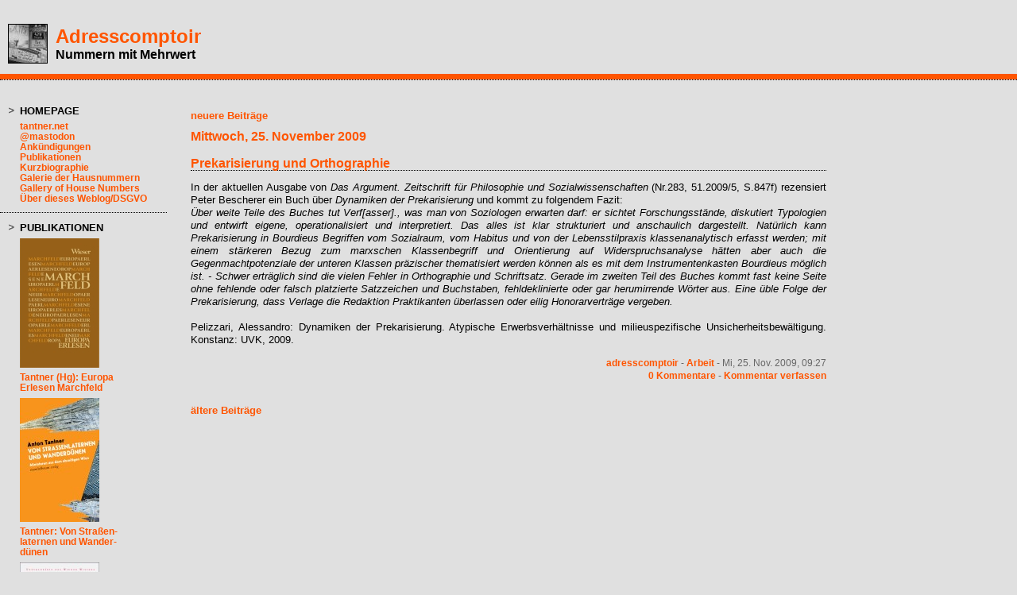

--- FILE ---
content_type: text/html; charset=utf-8
request_url: https://adresscomptoir.twoday.net/20091125/
body_size: 5149
content:
<?xml version="1.0"?>
<!DOCTYPE html PUBLIC "-//W3C//DTD XHTML 1.0 Transitional//EN"
   "http://www.w3.org/TR/xhtml1/DTD/xhtml1-transitional.dtd">

<html xmlns="http://www.w3.org/1999/xhtml" xml:lang="en" >
<head>
<title>Adresscomptoir: 25 November 2009</title>
<meta http-equiv="Content-Type" content="text/html" />
<meta name="MSSmartTagsPreventParsing" content="TRUE" />
<link rel="alternate" type="application/rss+xml" title="RSS 1.0" href="https://adresscomptoir.twoday.net/index.rdf" />
<link rel="stylesheet" type="text/css" title="CSS Stylesheet" href="https://adresscomptoir.twoday.net/main.css" />
<link rel="stylesheet" type="text/css" title="CSS Stylesheet" href="https://static.twoday.net/modToolbar/modToolbar.css" />
<META name="verify-v1" content="Hb8fcHdnLOZN2pbaxkWIJjiDyMoQWLpN9QhPmgAdb14=" />
</head>

<body>


<!-- wrapper -->
<div id="wrapper">
  
   <!-- header -->
  <div id="header">
    <div class="icon"><a href="https://adresscomptoir.twoday.net/"><img width="48" alt="icon" title="" src="https://static.twoday.net/adresscomptoir/layouts/adresscomptoir/icon.jpg" height="48" /></a></div>
    <h1><a href="https://adresscomptoir.twoday.net/">Adresscomptoir</a></h1>
    <div class="tagline">Nummern mit Mehrwert</div>
  </div>
  
  <!-- pagebody -->
  <div id="pagebody">
    
    <!-- container -->
    <div id="container">

      <!-- main -->
      <div id="main">
	  
        <!-- sidebar01 -->
        <div id="sidebar01">


<div class="sidebarItem">
  <h4>Homepage<br /></h4>
  <div class="sidebarItemBody">
<ul>
<li><a href="https://homepage.univie.ac.at/anton.tantner/">tantner.net</a></li><li><a href="https://mastodon.social/@adresscomptoir">@mastodon</a></li><li><a href="https://homepage.univie.ac.at/anton.tantner/ankuendigungen.html">Ankündigungen</a></li><li><a href="https://homepage.univie.ac.at/anton.tantner/schriftundwort_auswahl.html">Publikationen</a></li><li><a href="https://ifg.univie.ac.at/ueber-uns/mitarbeiterinnen/wissenschaftliche-mitarbeiterinnen/anton-tantner/">Kurzbiographie</a></li><li><a href="https://homepage.univie.ac.at/anton.tantner/hausnummern/">Galerie der Hausnummern</a></li><li><a href="https://homepage.univie.ac.at/anton.tantner/housenumbers/">Gallery of House Numbers</a></li><li><a href="https://adresscomptoir.twoday.net/stories/75240548/">Über dieses Weblog/DSGVO</a></li>
</ul>
  </div>
</div>

<div class="sidebarItem">
  <h4>Publikationen<br /></h4>
  <div class="sidebarItemBody">
<a href="https://www.wieser-verlag.com/buecher/marchfeld-978-3-99029-676-9/"><img src="https://static.twoday.net/adresscomptoir/images/Tantner-Hg-EE-Marchfeld_100.jpg" border="0"></a>
<p> </p>
<p><a href="https://www.wieser-verlag.com/buecher/marchfeld-978-3-99029-676-9/">Tantner (Hg): Europa<br>Erlesen Marchfeld</a>
<p> </p>
<a href="https://www.mandelbaum.at/buch.php?id=968&menu=buecher"><img src="https://static.twoday.net/adresscomptoir/images/Tantner_Wanderduenen_100.jpg" border="0"></a>
<p> </p>
<p><a href="https://www.mandelbaum.at/buch.php?id=968&menu=buecher">Tantner: Von Straßen-<br>laternen und Wander-<br>dünen</a>
<p> </p>
<a href="//www.bibliothekderprovinz.at/buch/7189/"><img src="//static.twoday.net/adresscomptoir/images/Tantner_HausnummernvonWien_100.jpg" border="0"></a>
<p> </p>
<p><a href="//www.bibliothekderprovinz.at/buch/7189/">Tantner: Die Haus-<br>nummern von Wien</a>
<p> </p>
<a href="//tantner.net/publikationen/housenumbers_toc.html"><img src="//static.twoday.net/adresscomptoir/images/Tantner_HouseNumbers_100.jpg" border="0"></a>
<p> </p>
<p><a href="//tantner.net/publikationen/housenumbers_toc.html">Tantner: House<br>Numbers</a>
<p> </p>
<a href="//tantner.net/publikationen/DieErstenSuchmaschinen_toc.html"><img src="//static.twoday.net/adresscomptoir/images/Tantner_DieErstenSuchmaschinen_100.jpg" border="0"></a>
<p> </p>
<p><a href="//tantner.net/publikationen/DieErstenSuchmaschinen_toc.html">Tantner: Die ersten<br>Suchmaschinen</a>
<p><a href="//tantner.net/publikationen/OrdnungHaeuser_toc.html"><img src="//static.twoday.net/adresscomptoir/images/Tantner_Ordnung_100.jpg" border="0"></a>
<p><a href="//tantner.net/publikationen/OrdnungHaeuser_toc.html">Tantner: Ordnung<br>der Häuser</a>
<p> </p>
<p><a href="//tantner.net/publikationen/Hausnummer_toc.html"><img src="//static.twoday.net/adresscomptoir/images/Tantner_Hausnummer_100px.jpg" border="0"></a>
<p><a href="//tantner.net/publikationen/Hausnummer_toc.html">Tantner: Die Haus-<br>nummer</a>

<p> </p>
<a href="//www.lulu.com/content/558765"><img src="//static.twoday.net/adresscomptoir/images/tantner_schlurfs_sm.gif"></a>
<p><a href="//www.lulu.com/content/558765">Tantner: "Schlurfs"</a></p>
<p> </p>

<p> </p>
<a href="//www.picus.at/4DCGI/moreinfo/s=1BC314364FAF407FBA22396010225EA91A983B1E/l=1/17865/x=0/w=0/c=27/sc=59/p=67110846"><img src="//static.twoday.net/adresscomptoir/images/HerwigTantner_WurzelnKontrollgesellschaft_Picus_2014_100.gif"></a>
<p><a href="//www.picus.at/4DCGI/moreinfo/s=1BC314364FAF407FBA22396010225EA91A983B1E/l=1/17865/x=0/w=0/c=27/sc=59/p=67110846">Herwig/Tantner: Kontrollgesellschaft</a></p>
<p> </p>

<p> </p>
<p><a href="//www.univie.ac.at/iwk/vor-Google/"><img src="//static.twoday.net/adresscomptoir/images/VorGoogle_100.jpg" border="0"></a>
<p><a href="//www.univie.ac.at/iwk/vor-Google/">Vor Google. Hg. von<br>Brandstetter/Hübel/<br>Tantner</a>

<p> </p>
<p>Weitere Publikationen:</p>

<a href="//tantner.net/publikationen/PolitischeAnmerkungen_toc.html">Hochedlinger/Tantner (Hg.): Politische Anmerkungen des Hofkriegsrates</a>
<p>

<p><a href="//homepage.univie.ac.at/romantik.germanistik/pr.html">Aspalter u.a. (Hg.): Paradoxien der Romantik</a>
<p><a rel="me" href="https://mastodon.social/@adresscomptoir">Mastodon</a>
  </div>
</div>

<div class="sidebarItem">
  <h4>User Status<br /></h4>
  <div class="sidebarItemBody">
Du bist nicht angemeldet.
<ul>
<li><a href="https://adresscomptoir.twoday.net/members/login">login</a></li>

</ul>

  </div>
</div>

<div class="sidebarItem">
  <h4>Menü<br /></h4>
  <div class="sidebarItemBody">
<a href="https://adresscomptoir.twoday.net/">Adresscomptoir</a><br />
<ul><li>+ <a href="https://adresscomptoir.twoday.net/topics/Adressbueros/">Adressbueros</a></li><li>+ <a href="http://adresscomptoir.twoday.net/topics/Alltag/">Alltag</a></li><li>+ <a href="http://adresscomptoir.twoday.net/topics/Arbeit/">Arbeit</a></li><li>+ <a href="http://adresscomptoir.twoday.net/topics/Aufklaerung_Romantik/">Aufklaerung_Romantik</a></li><li>+ <a href="http://adresscomptoir.twoday.net/topics/Ausstellungen/">Ausstellungen</a></li><li>+ <a href="http://adresscomptoir.twoday.net/topics/Belletristik/">Belletristik</a></li><li>+ <a href="http://adresscomptoir.twoday.net/topics/Bibliothekswesen_Recherche/">Bibliothekswesen_Recherche</a></li><li>+ <a href="http://adresscomptoir.twoday.net/topics/Blogosphaere/">Blogosphaere</a></li><li>+ <a href="http://adresscomptoir.twoday.net/topics/Communication/">Communication</a></li><li>+ <a href="http://adresscomptoir.twoday.net/topics/Film/">Film</a></li><li>+ <a href="http://adresscomptoir.twoday.net/topics/Fotos/">Fotos</a></li><li>+ <a href="http://adresscomptoir.twoday.net/topics/Gender/">Gender</a></li><li>+ <a href="http://adresscomptoir.twoday.net/topics/Hausnummerierung/">Hausnummerierung</a></li><li>+ <a href="http://adresscomptoir.twoday.net/topics/HistorikerInnen/">HistorikerInnen</a></li><li>+ <a href="http://adresscomptoir.twoday.net/topics/Kontrolle/">Kontrolle</a></li><li>+ <a href="http://adresscomptoir.twoday.net/topics/Kunst/">Kunst</a></li><li>+ <a href="http://adresscomptoir.twoday.net/topics/Musik/">Musik</a></li><li>+ <a href="http://adresscomptoir.twoday.net/topics/Nummerierung/">Nummerierung</a></li><li>+ <a href="http://adresscomptoir.twoday.net/topics/Oesterreich/">Oesterreich</a></li><li>+ <a href="http://adresscomptoir.twoday.net/topics/Parkgeschichten/">Parkgeschichten</a></li><li>+ <a href="http://adresscomptoir.twoday.net/topics/Politik/">Politik</a></li><li>+ <a href="http://adresscomptoir.twoday.net/topics/Socialpolitik/">Socialpolitik</a></li><li>+ <a href="http://adresscomptoir.twoday.net/topics/Swings/">Swings</a></li><li>+ <a href="http://adresscomptoir.twoday.net/topics/Theorie/">Theorie</a></li><li>+ <a href="http://adresscomptoir.twoday.net/topics/Veranstaltungen/">Veranstaltungen</a></li><li>+ <a href="http://adresscomptoir.twoday.net/topics/Vermessen/">Vermessen</a></li><li>+ <a href="http://adresscomptoir.twoday.net/topics/Volkszaehlung/">Volkszaehlung</a></li><li>+ <a href="http://adresscomptoir.twoday.net/topics/Widerstaende/">Widerstaende</a></li><li>+ <a href="http://adresscomptoir.twoday.net/topics/Wirtschaft/">Wirtschaft</a></li><li>+ <a href="http://adresscomptoir.twoday.net/topics/Wissenschaft/">Wissenschaft</a></li></ul>

<br />
<a href="https://twoday.net/">twoday.net</a>

  </div>
</div>

<div class="sidebarItem">
  <h4>Blogroll<br /></h4>
  <div class="sidebarItemBody">
<a href="http://archivalia.hypotheses.org/">Archivalia</a><br>
<a href="http://www.beppobeyerl.at/
">Beppo Beyerl</a><br>
<a href="http://bov.antville.org/">Bov</a><br>
<a href="http://susannebreussalltagsdinge.blogspot.co.at">Susanne Breuss - Alltagsdinge</a><br>
<a href="http://de.hypotheses.org/
">de.hypotheses</a><br>
<a href="http://redaktionsblog.hypotheses.org/
">de.hypotheses - Redaktionsblog</a><br>
<a href="http://decontagionibus.wordpress.com/
">de Contagionibus</a><br>
<a href="http://digitalintellectuals.hypotheses.org/
">Digital Intellectuals</a><br>
<a href="http://fernetzt.univie.ac.at/
">Fernetzt</a><br>
<a href="http://foucaultnews.wordpress.com/">Foucault News</a><br>
<a href="http://goncourt.net/Blog/">Goncourt</a><br>
<a href="http://blog.hapke.de/">Hapke-Weblog</a><br>
<a href="http://blogs.taz.de/hausmeisterblog/">Hausmeisterblog</a><br>
<a href="http://igelf.wordpress.com/
">IG LektorInnen</a><br>
<a href="http://www.univie.ac.at/wgp/wordpress/">Inst. f. Geschichte Uni Wien</a><br>
<a href="https://www.jacobinmag.com/category/blogs">Jacobin</a><br>
<a href="http://twitter.com/konkretmagazin">konkret@twitter</a><br>
<a href="http://kritischegeschichte.wordpress.com/">Kritische Geschichte</a><br>
<a href="http://achimlandwehr.wordpress.com/">Achim Landwehr</a><br>
<a href="http://library-mistress.blogspot.com/">Library Mistress</a><br>
<a href="
http://www.literaturbuffet.com/index.php?option=com_content&view=frontpage
">Literaturbuffet Lhotzky</a><br>
<a href="http://concord.antville.org/">Instant Nirvana</a><br>
<a href="http://mosaik-blog.at/
">Mosaik Blog</a><br>
<a href="http://log.netbib.de/">Netbib</a><br>
<a href="http://fm4.orf.at/pinguin/
">Pinguin</a><br>
<a href="http://volkerradke.wordpress.com/">Volker Radke</a><br>
<a href="http://www.rainer-rilling.de/blog/">Rainer Rilling</a><br>
<a href="http://www.hazel.rosenstrauch.com/blogs/hazel">Hazel Rosenstrauch</a><br>
<a href="http://www.univie.ac.at/Geschichte/Neuverortung-Geschlechtergeschichte/salon21">Salon 21</a><br>
<a href="http://www.schernikau.net/blog">Schernikau Blog</a><br>
<a href="http://www.janseghers.de/">Jan Seghers</a><br>
<a href="http://www.semiosis.at/">Semiosisblog</a><br>
<a href="https://schmidiblog.wordpress.com/">Schmidiblog</a><br>
<a href="http://www.stuetzle.in-berlin.de/">Ingo Stützle</a><br>
<a href="http://textdump.antville.org/">textdump</a><br>
<a href="http://tieber.wordpress.com/">Claus Tieber</a><br>
<a href="http://www.univie.ac.at/voeb/blog">VÖB-Blog</a><br>
<a href="http://wissensteilung.blogsport.de/">Wissensteilung</a><br>
<a href="http://zwergenblick.wordpress.com/">Zwergenblick</a>
  </div>
</div>

<div class="sidebarItem">
  <h4>Suche<br /></h4>
  <div class="sidebarItemBody">
<form method="get" action="https://adresscomptoir.twoday.net/search"><input name="q" class="searchbox" value="" />&nbsp;<input type="submit" value="go" class="searchbox" /></form>
  </div>
</div>

<div class="sidebarItem">
  <h4>Kommentare<br /></h4>
  <div class="sidebarItemBody">
<div class="historyItem"><a href="https://adresscomptoir.twoday.net/stories/1022692029/#1022692030">Ebenfalls durchaus hörenswert,...</a><br />
Ebenfalls durchaus hörenswert, die in der Diagonal-Ausgabe...
<div class="small">adresscomptoir - 2022/10/25 22:33</div></div>
<div class="historyItem"><a href="https://adresscomptoir.twoday.net/stories/1022597241/#1022691463">Guardian: listed status...</a><br />
Guardian: listed status für 6 Denmark Street - https://www.theguardian.co<span style="width:0;font-size:1px;"> </span>m/music/2016/mar/22/sex-pi<span style="width:0;font-size:1px;"> </span>stols-house-denmark-st-lon<span style="width:0;font-size:1px;"> </span>don-listed-status
<div class="small">adresscomptoir - 2022/09/09 09:53</div></div>

  </div>
</div>

<div class="sidebarItem">
  <h4>Archiv<br /></h4>
  <div class="sidebarItemBody">
<style type="text/css">
.calDay {
  font-size: 11px;
}
</style>

<table cellspacing="0" cellpadding="2" class="calendar">
<tr>
<td colspan="7" align="center"><div class="calHead">November&nbsp;2009</div></td>
</tr>
<tr>
<td><div class="calDay">Mo</div></td>
<td><div class="calDay">Di</div></td>
<td><div class="calDay">Mi</div></td>
<td><div class="calDay">Do</div></td>
<td><div class="calDay">Fr</div></td>
<td><div class="calDay">Sa</div></td>
<td><div class="calDay">So</div></td>

</tr>
<tr>
<td><div class="calDay">&nbsp;</div></td>
<td><div class="calDay">&nbsp;</div></td>
<td><div class="calDay">&nbsp;</div></td>
<td><div class="calDay">&nbsp;</div></td>
<td><div class="calDay">&nbsp;</div></td>
<td><div class="calDay">&nbsp;</div></td>
<td><div class="calDay"><a href="https://adresscomptoir.twoday.net/20091101/">&nbsp;1&nbsp;</a></div></td>

</tr>
<tr>
<td><div class="calDay"><a href="https://adresscomptoir.twoday.net/20091102/">&nbsp;2&nbsp;</a></div></td>
<td><div class="calDay"><a href="https://adresscomptoir.twoday.net/20091103/">&nbsp;3&nbsp;</a></div></td>
<td><div class="calDay"><a href="https://adresscomptoir.twoday.net/20091104/">&nbsp;4&nbsp;</a></div></td>
<td><div class="calDay"><a href="https://adresscomptoir.twoday.net/20091105/">&nbsp;5&nbsp;</a></div></td>
<td><div class="calDay"><a href="https://adresscomptoir.twoday.net/20091106/">&nbsp;6&nbsp;</a></div></td>
<td><div class="calDay"><a href="https://adresscomptoir.twoday.net/20091107/">&nbsp;7&nbsp;</a></div></td>
<td><div class="calDay"><a href="https://adresscomptoir.twoday.net/20091108/">&nbsp;8&nbsp;</a></div></td>

</tr>
<tr>
<td><div class="calDay"><a href="https://adresscomptoir.twoday.net/20091109/">&nbsp;9&nbsp;</a></div></td>
<td><div class="calDay"><a href="https://adresscomptoir.twoday.net/20091110/">10</a></div></td>
<td><div class="calDay"><a href="https://adresscomptoir.twoday.net/20091111/">11</a></div></td>
<td><div class="calDay"><a href="https://adresscomptoir.twoday.net/20091112/">12</a></div></td>
<td><div class="calDay"><a href="https://adresscomptoir.twoday.net/20091113/">13</a></div></td>
<td><div class="calDay"><a href="https://adresscomptoir.twoday.net/20091114/">14</a></div></td>
<td><div class="calDay"><a href="https://adresscomptoir.twoday.net/20091115/">15</a></div></td>

</tr>
<tr>
<td><div class="calDay"><a href="https://adresscomptoir.twoday.net/20091116/">16</a></div></td>
<td><div class="calDay"><a href="https://adresscomptoir.twoday.net/20091117/">17</a></div></td>
<td><div class="calDay"><a href="https://adresscomptoir.twoday.net/20091118/">18</a></div></td>
<td><div class="calDay"><a href="https://adresscomptoir.twoday.net/20091119/">19</a></div></td>
<td><div class="calDay">20</div></td>
<td><div class="calDay">21</div></td>
<td><div class="calDay">22</div></td>

</tr>
<tr>
<td><div class="calDay">23</div></td>
<td><div class="calDay"><a href="https://adresscomptoir.twoday.net/20091124/">24</a></div></td>
<td><div class="calSelDay"><a href="https://adresscomptoir.twoday.net/20091125/">25</a></div></td>
<td><div class="calDay"><a href="https://adresscomptoir.twoday.net/20091126/">26</a></div></td>
<td><div class="calDay"><a href="https://adresscomptoir.twoday.net/20091127/">27</a></div></td>
<td><div class="calDay">28</div></td>
<td><div class="calDay"><a href="https://adresscomptoir.twoday.net/20091129/">29</a></div></td>

</tr>
<tr>
<td><div class="calDay"><a href="https://adresscomptoir.twoday.net/20091130/">30</a></div></td>
<td><div class="calDay">&nbsp;</div></td>
<td><div class="calDay">&nbsp;</div></td>
<td><div class="calDay">&nbsp;</div></td>
<td><div class="calDay">&nbsp;</div></td>
<td><div class="calDay">&nbsp;</div></td>
<td><div class="calDay">&nbsp;</div></td>

</tr>

<tr>
<td colspan="3" align="right"><div class="calFoot"><a href="https://adresscomptoir.twoday.net/20091031/">Oktober</a></div></td>
<td><div class="calFoot">&nbsp;</div></td>
<td colspan="3"><div class="calFoot"><a href="https://adresscomptoir.twoday.net/20091201/">Dezember</a></div></td>
</tr>
</table>
  </div>
</div>

<div class="sidebarItem">
  <h4>Status<br /></h4>
  <div class="sidebarItemBody">
Online seit 7529 Tagen<br />
Zuletzt aktualisiert: 2026/01/02 14:03

  </div>
</div>

<div class="sidebarItem">
  <h4>Credits<br /></h4>
  <div class="sidebarItemBody">
<p>
</p>
<p><a href="https://www.antville.org"><img src="https://static.twoday.net/powered_by_antville.gif" alt="powered by Antville" width="68" border="0" height="24" /></a>&nbsp;<a href="https://github.com/antville/helma"><img src="https://static.twoday.net/powered_by_helma.gif" alt="powered by Helma" width="41" border="0" height="24" /></a></p>
<a href="https://www.sorua.net"><img src="https://static.twoday.net/sorua.gif" alt="sorua enabled" width="54" border="0" height="20" /></a>

<br /><a href="https://adresscomptoir.twoday.net/index.rdf"><img src="https://static.twoday.net/rss_complete.png" alt="xml version of this page" width="80" border="0" height="15" /></a></br><a href="http://adresscomptoir.twoday.net/summary.rdf"><img src="https://static.twoday.net/rss_summary.png" alt="xml version of this page (summary)" width="80" border="0" height="15" /></a></br><a href="http://adresscomptoir.twoday.net/latestcomments.rdf"><img src="https://static.twoday.net/rss_comments.png" alt="xml version of this page (with comments)" width="80" border="0" height="15" /></a> 
<p><a href="https://www.twoday.net"><img src="https://static.twoday.net/twoday1.png" alt="twoday.net" width="80" border="0" height="15" /></a> <a href="http://twoday.net/terms"><img src="https://static.twoday.net/agb.png" alt="AGB" width="27" border="0" height="15" /></a> 

  </div>
</div>


        </div><!-- end of right sidebar01 -->

        <!-- content -->
        <div id="content">


<div class="pagelink"><div class="pagelinkTop"><a href="https://adresscomptoir.twoday.net/20091126/" rel="nofollow">neuere Beiträge</a></div>
</div>
<h2><a href="https://adresscomptoir.twoday.net/20091125/">Mittwoch, 25. November 2009</a></h2>
<div class="story">

  <!-- Story Title -->
  <h3 class="storyTitle"><a href="https://adresscomptoir.twoday.net/stories/6061815/">Prekarisierung und Orthographie</a></h3>

  <!-- Story Content -->
  <div class="storyContent">In der aktuellen Ausgabe von <i>Das Argument. Zeitschrift für Philosophie und Sozialwissenschaften</i> (Nr.283, 51.2009/5, S.847f) rezensiert Peter Bescherer ein Buch über <i>Dynamiken der Prekarisierung</i> und kommt zu folgendem Fazit:<br />
<i>Über weite Teile des Buches tut Verf[asser]., was man von Soziologen erwarten darf: er sichtet Forschungsstände, diskutiert Typologien und entwirft eigene, operationalisiert und interpretiert. Das alles ist klar strukturiert und anschaulich dargestellt. Natürlich kann Prekarisierung in Bourdieus Begriffen vom Sozialraum, vom Habitus und von der Lebensstilpraxis klassenanalytisch erfasst werden; mit einem stärkeren Bezug zum marxschen Klassenbegriff und Orientierung auf Widerspruchsanalyse hätten aber auch die Gegenmachtpotenziale der unteren Klassen präzischer thematisiert werden können als es mit dem Instrumentenkasten Bourdieus möglich ist. - Schwer erträglich sind die vielen Fehler in Orthographie und Schriftsatz. Gerade im zweiten Teil des Buches kommt fast keine Seite ohne fehlende oder falsch platzierte Satzzeichen und Buchstaben, fehldeklinierte oder gar herumirrende Wörter aus. Eine üble Folge der Prekarisierung, dass Verlage die Redaktion Praktikanten überlassen oder eilig Honorarverträge vergeben.</i><br />
<br />
Pelizzari, Alessandro: Dynamiken der Prekarisierung. Atypische Erwerbsverhältnisse und milieuspezifische Unsicherheitsbewältigung. Konstanz: UVK, 2009.</div>

  <!-- Story Date -->
  <div class="storyDate"><a href="http://tantner.net">adresscomptoir</a> - 
<a href="https://adresscomptoir.twoday.net/topics/Arbeit">Arbeit</a> - Mi, 25. Nov. 2009, 09:27</div>

  <!-- Story Links -->
  <div class="storyLinks"><a href="https://adresscomptoir.twoday.net/stories/6061815/#comments">0 Kommentare</a> - <a href="http://adresscomptoir.twoday.net/stories/6061815/comment">Kommentar verfassen</a></div>

</div>

<div class="pagelinkBottom"><a href="https://adresscomptoir.twoday.net/20091124/" rel="nofollow">ältere Beiträge</a></div>



        </div><!-- end of content -->

      </div><!-- end of main -->

    </div><!-- end of container -->
    
    <!-- sidebar02 -->
    <div id="sidebar02">



    </div><!-- end of right sidebar02 -->

    <br clear="all" />
    <div class="clearall"></div>

  </div><!-- end of right pagebody -->
  
  <!-- footer -->
  <div id="footer">&nbsp;</div>

</div><!-- end of wrapper -->

</body>
</html>
